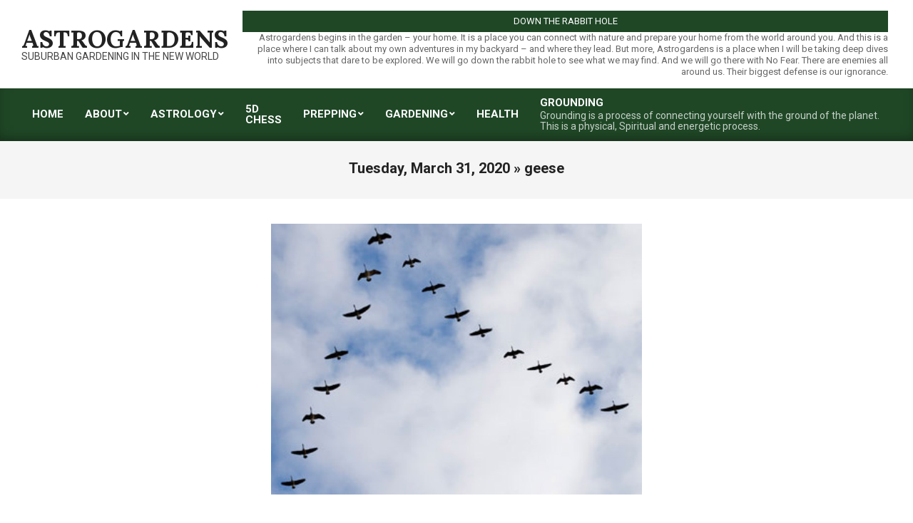

--- FILE ---
content_type: text/html; charset=UTF-8
request_url: http://astrogardens.com/2020/03/31/tuesday-march-31-2020/geese/
body_size: 9375
content:
<!DOCTYPE html>
<html lang="en-US">

<head>
<meta charset="UTF-8" />
<title>geese &#8211; AstroGardens</title>
<meta name='robots' content='max-image-preview:large' />
<meta name="viewport" content="width=device-width, initial-scale=1" />
<meta name="generator" content="Magazine News Byte 2.9.21" />
<link rel='dns-prefetch' href='//fonts.googleapis.com' />
<link rel='dns-prefetch' href='//s.w.org' />
<link rel="alternate" type="application/rss+xml" title="AstroGardens &raquo; Feed" href="http://astrogardens.com/feed/" />
<link rel="alternate" type="application/rss+xml" title="AstroGardens &raquo; Comments Feed" href="http://astrogardens.com/comments/feed/" />
<link rel="alternate" type="application/rss+xml" title="AstroGardens &raquo; geese Comments Feed" href="http://astrogardens.com/2020/03/31/tuesday-march-31-2020/geese/feed/" />
<link rel="preload" href="http://astrogardens.com/wp-content/themes/magazine-news-byte/library/fonticons/webfonts/fa-solid-900.woff2" as="font" crossorigin="anonymous">
<link rel="preload" href="http://astrogardens.com/wp-content/themes/magazine-news-byte/library/fonticons/webfonts/fa-regular-400.woff2" as="font" crossorigin="anonymous">
<link rel="preload" href="http://astrogardens.com/wp-content/themes/magazine-news-byte/library/fonticons/webfonts/fa-brands-400.woff2" as="font" crossorigin="anonymous">
		<script>
			window._wpemojiSettings = {"baseUrl":"https:\/\/s.w.org\/images\/core\/emoji\/13.1.0\/72x72\/","ext":".png","svgUrl":"https:\/\/s.w.org\/images\/core\/emoji\/13.1.0\/svg\/","svgExt":".svg","source":{"concatemoji":"http:\/\/astrogardens.com\/wp-includes\/js\/wp-emoji-release.min.js?ver=5.8.12"}};
			!function(e,a,t){var n,r,o,i=a.createElement("canvas"),p=i.getContext&&i.getContext("2d");function s(e,t){var a=String.fromCharCode;p.clearRect(0,0,i.width,i.height),p.fillText(a.apply(this,e),0,0);e=i.toDataURL();return p.clearRect(0,0,i.width,i.height),p.fillText(a.apply(this,t),0,0),e===i.toDataURL()}function c(e){var t=a.createElement("script");t.src=e,t.defer=t.type="text/javascript",a.getElementsByTagName("head")[0].appendChild(t)}for(o=Array("flag","emoji"),t.supports={everything:!0,everythingExceptFlag:!0},r=0;r<o.length;r++)t.supports[o[r]]=function(e){if(!p||!p.fillText)return!1;switch(p.textBaseline="top",p.font="600 32px Arial",e){case"flag":return s([127987,65039,8205,9895,65039],[127987,65039,8203,9895,65039])?!1:!s([55356,56826,55356,56819],[55356,56826,8203,55356,56819])&&!s([55356,57332,56128,56423,56128,56418,56128,56421,56128,56430,56128,56423,56128,56447],[55356,57332,8203,56128,56423,8203,56128,56418,8203,56128,56421,8203,56128,56430,8203,56128,56423,8203,56128,56447]);case"emoji":return!s([10084,65039,8205,55357,56613],[10084,65039,8203,55357,56613])}return!1}(o[r]),t.supports.everything=t.supports.everything&&t.supports[o[r]],"flag"!==o[r]&&(t.supports.everythingExceptFlag=t.supports.everythingExceptFlag&&t.supports[o[r]]);t.supports.everythingExceptFlag=t.supports.everythingExceptFlag&&!t.supports.flag,t.DOMReady=!1,t.readyCallback=function(){t.DOMReady=!0},t.supports.everything||(n=function(){t.readyCallback()},a.addEventListener?(a.addEventListener("DOMContentLoaded",n,!1),e.addEventListener("load",n,!1)):(e.attachEvent("onload",n),a.attachEvent("onreadystatechange",function(){"complete"===a.readyState&&t.readyCallback()})),(n=t.source||{}).concatemoji?c(n.concatemoji):n.wpemoji&&n.twemoji&&(c(n.twemoji),c(n.wpemoji)))}(window,document,window._wpemojiSettings);
		</script>
		<style>
img.wp-smiley,
img.emoji {
	display: inline !important;
	border: none !important;
	box-shadow: none !important;
	height: 1em !important;
	width: 1em !important;
	margin: 0 .07em !important;
	vertical-align: -0.1em !important;
	background: none !important;
	padding: 0 !important;
}
</style>
	<link rel='stylesheet' id='wp-block-library-css'  href='http://astrogardens.com/wp-includes/css/dist/block-library/style.min.css?ver=5.8.12' media='all' />
<style id='wp-block-library-theme-inline-css'>
#start-resizable-editor-section{display:none}.wp-block-audio figcaption{color:#555;font-size:13px;text-align:center}.is-dark-theme .wp-block-audio figcaption{color:hsla(0,0%,100%,.65)}.wp-block-code{font-family:Menlo,Consolas,monaco,monospace;color:#1e1e1e;padding:.8em 1em;border:1px solid #ddd;border-radius:4px}.wp-block-embed figcaption{color:#555;font-size:13px;text-align:center}.is-dark-theme .wp-block-embed figcaption{color:hsla(0,0%,100%,.65)}.blocks-gallery-caption{color:#555;font-size:13px;text-align:center}.is-dark-theme .blocks-gallery-caption{color:hsla(0,0%,100%,.65)}.wp-block-image figcaption{color:#555;font-size:13px;text-align:center}.is-dark-theme .wp-block-image figcaption{color:hsla(0,0%,100%,.65)}.wp-block-pullquote{border-top:4px solid;border-bottom:4px solid;margin-bottom:1.75em;color:currentColor}.wp-block-pullquote__citation,.wp-block-pullquote cite,.wp-block-pullquote footer{color:currentColor;text-transform:uppercase;font-size:.8125em;font-style:normal}.wp-block-quote{border-left:.25em solid;margin:0 0 1.75em;padding-left:1em}.wp-block-quote cite,.wp-block-quote footer{color:currentColor;font-size:.8125em;position:relative;font-style:normal}.wp-block-quote.has-text-align-right{border-left:none;border-right:.25em solid;padding-left:0;padding-right:1em}.wp-block-quote.has-text-align-center{border:none;padding-left:0}.wp-block-quote.is-large,.wp-block-quote.is-style-large{border:none}.wp-block-search .wp-block-search__label{font-weight:700}.wp-block-group.has-background{padding:1.25em 2.375em;margin-top:0;margin-bottom:0}.wp-block-separator{border:none;border-bottom:2px solid;margin-left:auto;margin-right:auto;opacity:.4}.wp-block-separator:not(.is-style-wide):not(.is-style-dots){width:100px}.wp-block-separator.has-background:not(.is-style-dots){border-bottom:none;height:1px}.wp-block-separator.has-background:not(.is-style-wide):not(.is-style-dots){height:2px}.wp-block-table thead{border-bottom:3px solid}.wp-block-table tfoot{border-top:3px solid}.wp-block-table td,.wp-block-table th{padding:.5em;border:1px solid;word-break:normal}.wp-block-table figcaption{color:#555;font-size:13px;text-align:center}.is-dark-theme .wp-block-table figcaption{color:hsla(0,0%,100%,.65)}.wp-block-video figcaption{color:#555;font-size:13px;text-align:center}.is-dark-theme .wp-block-video figcaption{color:hsla(0,0%,100%,.65)}.wp-block-template-part.has-background{padding:1.25em 2.375em;margin-top:0;margin-bottom:0}#end-resizable-editor-section{display:none}
</style>
<link rel='stylesheet' id='lightSlider-css'  href='http://astrogardens.com/wp-content/plugins/hootkit/assets/lightSlider.min.css?ver=1.1.2' media='' />
<link rel='stylesheet' id='font-awesome-css'  href='http://astrogardens.com/wp-content/themes/magazine-news-byte/library/fonticons/font-awesome.css?ver=5.15.4' media='all' />
<link rel='stylesheet' id='woocommerce-layout-css'  href='http://astrogardens.com/wp-content/plugins/woocommerce/assets/css/woocommerce-layout.css?ver=3.4.8' media='all' />
<style id='woocommerce-layout-inline-css'>

	.infinite-scroll .woocommerce-pagination {
		display: none;
	}
</style>
<link rel='stylesheet' id='woocommerce-smallscreen-css'  href='http://astrogardens.com/wp-content/plugins/woocommerce/assets/css/woocommerce-smallscreen.css?ver=3.4.8' media='only screen and (max-width: 768px)' />
<link rel='stylesheet' id='woocommerce-general-css'  href='http://astrogardens.com/wp-content/plugins/woocommerce/assets/css/woocommerce.css?ver=3.4.8' media='all' />
<style id='woocommerce-inline-inline-css'>
.woocommerce form .form-row .required { visibility: visible; }
</style>
<link rel='stylesheet' id='magnb-googlefont-css'  href='//fonts.googleapis.com/css2?family=Roboto:ital,wght@0,300;0,400;0,500;0,600;0,700;0,800;1,400;1,700&#038;family=Lora:ital,wght@0,400;0,700;1,400;1,700' media='all' />
<link rel='stylesheet' id='hoot-style-css'  href='http://astrogardens.com/wp-content/themes/magazine-news-byte/style.css?ver=2.9.21' media='all' />
<link rel='stylesheet' id='magnb-hootkit-css'  href='http://astrogardens.com/wp-content/themes/magazine-news-byte/hootkit/hootkit.css?ver=2.9.21' media='all' />
<link rel='stylesheet' id='hoot-wpblocks-css'  href='http://astrogardens.com/wp-content/themes/magazine-news-byte/include/blocks/wpblocks.css?ver=2.9.21' media='all' />
<style id='hoot-wpblocks-inline-css'>
.hgrid {  max-width: 1440px; }  a {  color: #1f4726; }  a:hover {  color: #17351c; }  .accent-typo {  background: #1f4726;  color: #ffffff; }  .invert-typo {  color: #ffffff; }  .enforce-typo {  background: #ffffff; }  body.wordpress input[type="submit"], body.wordpress #submit, body.wordpress .button {  border-color: #1f4726;  background: #1f4726;  color: #ffffff; }  body.wordpress input[type="submit"]:hover, body.wordpress #submit:hover, body.wordpress .button:hover, body.wordpress input[type="submit"]:focus, body.wordpress #submit:focus, body.wordpress .button:focus {  color: #1f4726;  background: #ffffff; }  h1, h2, h3, h4, h5, h6, .title, .titlefont {  font-family: "Roboto", sans-serif;  text-transform: none; }  #main.main,#header-supplementary {  background: #ffffff; }  #header-supplementary {  background: #1f4726;  color: #ffffff; }  #header-supplementary h1, #header-supplementary h2, #header-supplementary h3, #header-supplementary h4, #header-supplementary h5, #header-supplementary h6, #header-supplementary .title {  color: inherit;  margin: 0px; }  #header-supplementary .js-search .searchform.expand .searchtext {  background: #1f4726; }  #header-supplementary .js-search .searchform.expand .searchtext, #header-supplementary .js-search .searchform.expand .js-search-placeholder, .header-supplementary a, .header-supplementary a:hover {  color: inherit; }  #header-supplementary .menu-items > li > a {  color: #ffffff; }  #header-supplementary .menu-items li.current-menu-item:not(.nohighlight), #header-supplementary .menu-items li.current-menu-ancestor, #header-supplementary .menu-items li:hover {  background: #ffffff; }  #header-supplementary .menu-items li.current-menu-item:not(.nohighlight) > a, #header-supplementary .menu-items li.current-menu-ancestor > a, #header-supplementary .menu-items li:hover > a {  color: #1f4726; }  #topbar {  background: #1f4726;  color: #ffffff; }  #topbar.js-search .searchform.expand .searchtext {  background: #1f4726; }  #topbar.js-search .searchform.expand .searchtext,#topbar .js-search-placeholder {  color: #ffffff; }  #site-logo.logo-border {  border-color: #1f4726; }  .header-aside-search.js-search .searchform i.fa-search {  color: #1f4726; }  #site-title {  font-family: "Lora", serif;  text-transform: uppercase; }  #site-description {  text-transform: uppercase; }  .site-logo-with-icon #site-title i {  font-size: 50px; }  .site-logo-mixed-image img {  max-width: 200px; }  .site-title-line em {  color: #1f4726; }  .site-title-line mark {  background: #1f4726;  color: #ffffff; }  .site-title-heading-font {  font-family: "Roboto", sans-serif; }  .menu-items ul {  background: #ffffff; }  .menu-items li.current-menu-item:not(.nohighlight), .menu-items li.current-menu-ancestor, .menu-items li:hover {  background: #1f4726; }  .menu-items li.current-menu-item:not(.nohighlight) > a, .menu-items li.current-menu-ancestor > a, .menu-items li:hover > a {  color: #ffffff; }  .more-link, .more-link a {  color: #1f4726; }  .more-link:hover, .more-link:hover a {  color: #17351c; }  .sidebar .widget-title,.sub-footer .widget-title, .footer .widget-title {  background: #1f4726;  color: #ffffff; }  .main-content-grid,.widget,.frontpage-area {  margin-top: 35px; }  .widget,.frontpage-area {  margin-bottom: 35px; }  .frontpage-area.module-bg-highlight, .frontpage-area.module-bg-color, .frontpage-area.module-bg-image {  padding: 35px 0; }  .footer .widget {  margin: 20px 0; }  .js-search .searchform.expand .searchtext {  background: #ffffff; }  #infinite-handle span,.lrm-form a.button, .lrm-form button, .lrm-form button[type=submit], .lrm-form #buddypress input[type=submit], .lrm-form input[type=submit],.widget_newsletterwidget input.tnp-submit[type=submit], .widget_newsletterwidgetminimal input.tnp-submit[type=submit],.widget_breadcrumb_navxt .breadcrumbs > .hoot-bcn-pretext {  background: #1f4726;  color: #ffffff; }  .woocommerce nav.woocommerce-pagination ul li a:focus, .woocommerce nav.woocommerce-pagination ul li a:hover {  color: #17351c; }  .woocommerce div.product .woocommerce-tabs ul.tabs li:hover,.woocommerce div.product .woocommerce-tabs ul.tabs li.active {  background: #1f4726; }  .woocommerce div.product .woocommerce-tabs ul.tabs li:hover a, .woocommerce div.product .woocommerce-tabs ul.tabs li:hover a:hover,.woocommerce div.product .woocommerce-tabs ul.tabs li.active a {  color: #ffffff; }  .woocommerce #respond input#submit.alt, .woocommerce a.button.alt, .woocommerce button.button.alt, .woocommerce input.button.alt {  border-color: #1f4726;  background: #1f4726;  color: #ffffff; }  .woocommerce #respond input#submit.alt:hover, .woocommerce a.button.alt:hover, .woocommerce button.button.alt:hover, .woocommerce input.button.alt:hover {  background: #ffffff;  color: #1f4726; }  .widget_newsletterwidget input.tnp-submit[type=submit]:hover, .widget_newsletterwidgetminimal input.tnp-submit[type=submit]:hover {  background: #17351c;  color: #ffffff; }  .widget_breadcrumb_navxt .breadcrumbs > .hoot-bcn-pretext:after {  border-left-color: #1f4726; }  .flycart-toggle, .flycart-panel {  background: #ffffff; }  .lSSlideOuter ul.lSPager.lSpg > li:hover a, .lSSlideOuter ul.lSPager.lSpg > li.active a {  background-color: #1f4726; }  .lSSlideOuter ul.lSPager.lSpg > li a {  border-color: #1f4726; }  .widget .viewall a {  background: #ffffff; }  .widget .viewall a:hover {  background: #ffffff;  color: #1f4726; }  .widget .view-all a:hover {  color: #1f4726; }  .sidebar .view-all-top.view-all-withtitle a, .sub-footer .view-all-top.view-all-withtitle a, .footer .view-all-top.view-all-withtitle a, .sidebar .view-all-top.view-all-withtitle a:hover, .sub-footer .view-all-top.view-all-withtitle a:hover, .footer .view-all-top.view-all-withtitle a:hover {  color: #ffffff; }  .bottomborder-line:after,.bottomborder-shadow:after {  margin-top: 35px; }  .topborder-line:before,.topborder-shadow:before {  margin-bottom: 35px; }  .cta-subtitle {  color: #1f4726; }  .content-block-icon i {  color: #1f4726; }  .icon-style-circle,.icon-style-square {  border-color: #1f4726; }  .content-block-style3 .content-block-icon {  background: #ffffff; }  :root .has-accent-color,.is-style-outline>.wp-block-button__link:not(.has-text-color), .wp-block-button__link.is-style-outline:not(.has-text-color) {  color: #1f4726; }  :root .has-accent-background-color,.wp-block-button__link {  background: #1f4726; }  :root .has-accent-font-color,.wp-block-button__link {  color: #ffffff; }  :root .has-accent-font-background-color {  background: #ffffff; }  @media only screen and (max-width: 969px){ #header-supplementary .mobilemenu-fixed .menu-toggle, #header-supplementary .mobilemenu-fixed .menu-items {  background: #1f4726; }  .mobilemenu-fixed .menu-toggle, .mobilemenu-fixed .menu-items {  background: #ffffff; }  .sidebar {  margin-top: 35px; }  .frontpage-widgetarea > div.hgrid > [class*="hgrid-span-"] {  margin-bottom: 35px; }  } @media only screen and (min-width: 970px){ .slider-style2 .lSAction > a {  border-color: #1f4726;  background: #1f4726;  color: #ffffff; }  .slider-style2 .lSAction > a:hover {  background: #ffffff;  color: #1f4726; }  }
</style>
<script src='http://astrogardens.com/wp-includes/js/jquery/jquery.min.js?ver=3.6.0' id='jquery-core-js'></script>
<script src='http://astrogardens.com/wp-includes/js/jquery/jquery-migrate.min.js?ver=3.3.2' id='jquery-migrate-js'></script>
<link rel="https://api.w.org/" href="http://astrogardens.com/wp-json/" /><link rel="alternate" type="application/json" href="http://astrogardens.com/wp-json/wp/v2/media/1175" /><link rel="EditURI" type="application/rsd+xml" title="RSD" href="http://astrogardens.com/xmlrpc.php?rsd" />
<link rel="wlwmanifest" type="application/wlwmanifest+xml" href="http://astrogardens.com/wp-includes/wlwmanifest.xml" /> 
<meta name="generator" content="WordPress 5.8.12" />
<meta name="generator" content="WooCommerce 3.4.8" />
<link rel='shortlink' href='http://astrogardens.com/?p=1175' />
<link rel="alternate" type="application/json+oembed" href="http://astrogardens.com/wp-json/oembed/1.0/embed?url=http%3A%2F%2Fastrogardens.com%2F2020%2F03%2F31%2Ftuesday-march-31-2020%2Fgeese%2F" />
<link rel="alternate" type="text/xml+oembed" href="http://astrogardens.com/wp-json/oembed/1.0/embed?url=http%3A%2F%2Fastrogardens.com%2F2020%2F03%2F31%2Ftuesday-march-31-2020%2Fgeese%2F&#038;format=xml" />

		<!-- GA Google Analytics @ https://m0n.co/ga -->
		<script type="text/javascript">
			var _gaq = _gaq || [];
			_gaq.push(['_setAccount', 'UA-115879744-1']);
			_gaq.push(['_trackPageview']);
			(function() {
				var ga = document.createElement('script'); ga.type = 'text/javascript'; ga.async = true;
				ga.src = ('https:' == document.location.protocol ? 'https://ssl' : 'http://www') + '.google-analytics.com/ga.js';
				var s = document.getElementsByTagName('script')[0]; s.parentNode.insertBefore(ga, s);
			})();
		</script>

	<script id="mcjs">!function(c,h,i,m,p){m=c.createElement(h),p=c.getElementsByTagName(h)[0],m.async=1,m.src=i,p.parentNode.insertBefore(m,p)}(document,"script","https://chimpstatic.com/mcjs-connected/js/users/e8b751d04764c4e1670c0e6c7/f2d5012c047d8c5b92c7cc6ba.js");</script>	<noscript><style>.woocommerce-product-gallery{ opacity: 1 !important; }</style></noscript>
	<style>.recentcomments a{display:inline !important;padding:0 !important;margin:0 !important;}</style><link rel="icon" href="http://astrogardens.com/wp-content/uploads/2018/02/cropped-IMG_1113-32x32.jpg" sizes="32x32" />
<link rel="icon" href="http://astrogardens.com/wp-content/uploads/2018/02/cropped-IMG_1113-192x192.jpg" sizes="192x192" />
<link rel="apple-touch-icon" href="http://astrogardens.com/wp-content/uploads/2018/02/cropped-IMG_1113-180x180.jpg" />
<meta name="msapplication-TileImage" content="http://astrogardens.com/wp-content/uploads/2018/02/cropped-IMG_1113-270x270.jpg" />
</head>

<body class="attachment attachment-template-default single single-attachment postid-1175 attachmentid-1175 attachment-jpeg newsbyte wordpress ltr en en-us parent-theme logged-out custom-background custom-header singular singular-attachment singular-attachment-1175 attachment-image woocommerce-no-js" dir="ltr" itemscope="itemscope" itemtype="https://schema.org/WebPage">

	
	<a href="#main" class="screen-reader-text">Skip to content</a>

	
	<div id="page-wrapper" class=" site-stretch page-wrapper sitewrap-none sidebars0 hoot-cf7-style hoot-mapp-style hoot-jetpack-style hoot-sticky-sidebar">

		
		<header id="header" class="site-header header-layout-primary-widget-area header-layout-secondary-bottom tablemenu" role="banner" itemscope="itemscope" itemtype="https://schema.org/WPHeader">

			
			<div id="header-primary" class=" header-part header-primary header-primary-widget-area">
				<div class="hgrid">
					<div class="table hgrid-span-12">
							<div id="branding" class="site-branding branding table-cell-mid">
		<div id="site-logo" class="site-logo-text">
			<div id="site-logo-text" class="site-logo-text site-logo-text-small"><div id="site-title" class="site-title" itemprop="headline"><a href="http://astrogardens.com" rel="home" itemprop="url"><span class="blogname">AstroGardens</span></a></div><div id="site-description" class="site-description" itemprop="description">SubUrban Gardening in the New World</div></div>		</div>
	</div><!-- #branding -->
	<div id="header-aside" class=" header-aside table-cell-mid header-aside-widget-area ">	<div class="header-sidebar inline-nav js-search hgrid-stretch">
				<aside id="sidebar-header-sidebar" class="sidebar sidebar-header-sidebar" role="complementary" itemscope="itemscope" itemtype="https://schema.org/WPSideBar">
			<section id="custom_html-3" class="widget_text widget widget_custom_html"><h3 class="widget-title"><span>Down the Rabbit Hole</span></h3><div class="textwidget custom-html-widget">Astrogardens begins in the garden – your home. It is a place you can connect with nature and prepare your home from the world around you. And this is a place where I can talk about my own adventures in my backyard – and where they lead.

But more, Astrogardens is a place when I will be taking deep dives into subjects that dare to be explored. We will go down the rabbit hole to see what we may find. And we will go there with No Fear. There are enemies all around us. Their biggest defense is our ignorance. 
</div></section>		</aside>
			</div>
	</div>					</div>
				</div>
			</div>

					<div id="header-supplementary" class=" header-part header-supplementary header-supplementary-bottom header-supplementary-left header-supplementary-mobilemenu-fixed with-menubg">
			<div class="hgrid">
				<div class="hgrid-span-12">
					<div class="menu-area-wrap">
							<div class="screen-reader-text">Primary Navigation Menu</div>
	<nav id="menu-primary" class="menu nav-menu menu-primary mobilemenu-fixed mobilesubmenu-click" role="navigation" itemscope="itemscope" itemtype="https://schema.org/SiteNavigationElement">
		<a class="menu-toggle" href="#"><span class="menu-toggle-text">Menu</span><i class="fas fa-bars"></i></a>

		<ul id="menu-primary-items" class="menu-items sf-menu menu"><li id="menu-item-41" class="menu-item menu-item-type-custom menu-item-object-custom menu-item-home menu-item-41"><a href="http://astrogardens.com/"><span class="menu-title">Home</span></a></li>
<li id="menu-item-42" class="menu-item menu-item-type-post_type menu-item-object-page menu-item-has-children menu-item-42"><a href="http://astrogardens.com/sample-page/"><span class="menu-title">About</span></a>
<ul class="sub-menu">
	<li id="menu-item-1910" class="menu-item menu-item-type-post_type menu-item-object-page menu-item-1910"><a href="http://astrogardens.com/sample-page/charts-calendars/"><span class="menu-title">Charts &#038; Calendars</span></a></li>
</ul>
</li>
<li id="menu-item-44" class="menu-item menu-item-type-taxonomy menu-item-object-category menu-item-has-children menu-item-44"><a href="http://astrogardens.com/category/astrology/"><span class="menu-title">Astrology</span></a>
<ul class="sub-menu">
	<li id="menu-item-811" class="menu-item menu-item-type-taxonomy menu-item-object-category menu-item-811"><a href="http://astrogardens.com/category/defense-against-the-dark-arts/"><span class="menu-title">DADA</span></a></li>
	<li id="menu-item-9460" class="menu-item menu-item-type-taxonomy menu-item-object-category menu-item-9460"><a href="http://astrogardens.com/category/fringe/"><span class="menu-title">Fringe</span></a></li>
</ul>
</li>
<li id="menu-item-9461" class="menu-item menu-item-type-taxonomy menu-item-object-category menu-item-9461"><a href="http://astrogardens.com/category/fringe/2025-and-beyond-a-brave-new-world/"><span class="menu-title">5D Chess</span></a></li>
<li id="menu-item-48" class="menu-item menu-item-type-taxonomy menu-item-object-category menu-item-has-children menu-item-48"><a href="http://astrogardens.com/category/preparing-and-stocking-up-for-disaster/"><span class="menu-title">Prepping</span></a>
<ul class="sub-menu">
	<li id="menu-item-2522" class="menu-item menu-item-type-taxonomy menu-item-object-category menu-item-2522"><a href="http://astrogardens.com/category/water/"><span class="menu-title">Water</span><span class="menu-description enforce-body-font">Here in the USA, we take things like this for granted. Most areas have public drinking water available. Most of us never question it. We turn it on. We shower, we wash our hands. We wash our dishes, we cook we wash our clothing. And we drink it.</span></a></li>
</ul>
</li>
<li id="menu-item-46" class="menu-item menu-item-type-taxonomy menu-item-object-category menu-item-has-children menu-item-46"><a href="http://astrogardens.com/category/gardening/"><span class="menu-title">Gardening</span></a>
<ul class="sub-menu">
	<li id="menu-item-59" class="menu-item menu-item-type-taxonomy menu-item-object-category menu-item-59"><a href="http://astrogardens.com/category/gardening/fruits-and-vegetables/"><span class="menu-title">Fruits and Vegetables</span></a></li>
	<li id="menu-item-60" class="menu-item menu-item-type-taxonomy menu-item-object-category menu-item-60"><a href="http://astrogardens.com/category/gardening/herbs/"><span class="menu-title">Herbs</span></a></li>
</ul>
</li>
<li id="menu-item-47" class="menu-item menu-item-type-taxonomy menu-item-object-category menu-item-47"><a href="http://astrogardens.com/category/health/"><span class="menu-title">Health</span></a></li>
<li id="menu-item-6301" class="menu-item menu-item-type-taxonomy menu-item-object-category menu-item-6301"><a href="http://astrogardens.com/category/grounding/"><span class="menu-title">Grounding</span><span class="menu-description enforce-body-font">Grounding is a process of connecting yourself with the ground of the planet. This is a physical, Spiritual and energetic process.</span></a></li>
</ul>
	</nav><!-- #menu-primary -->
						</div>
				</div>
			</div>
		</div>
		
		</header><!-- #header -->

		
		<div id="main" class=" main">
			

				<div id="loop-meta" class=" loop-meta-wrap pageheader-bg-default   loop-meta-withtext">
										<div class="hgrid">

						<div class=" loop-meta hgrid-span-12" itemscope="itemscope" itemtype="https://schema.org/WebPageElement">
							<div class="entry-header">

																<h1 class=" loop-title entry-title" itemprop="headline"><span class="loop-pretitle">Tuesday, March 31, 2020 &raquo; </span>geese</h1>

								
							</div><!-- .entry-header -->
						</div><!-- .loop-meta -->

					</div>
				</div>

			
<div class="hgrid main-content-grid">

	<main id="content" class="content  hgrid-span-9 no-sidebar layout-none " role="main" itemprop="mainContentOfPage">
		<div id="content-wrap" class=" content-wrap theiaStickySidebar">

			
	<article id="post-1175" class="entry author-alfoss post-1175 attachment type-attachment status-inherit" itemscope="itemscope" itemtype="https://schema.org/ImageObject">

		<div class="entry-content" itemprop="text">

			<div class="entry-the-content">
				<img width="520" height="380" src="http://astrogardens.com/wp-content/uploads/2020/03/geese.jpg" class="attachment-full size-full" alt="" loading="lazy" itemprop="image" srcset="http://astrogardens.com/wp-content/uploads/2020/03/geese.jpg 520w, http://astrogardens.com/wp-content/uploads/2020/03/geese-300x219.jpg 300w, http://astrogardens.com/wp-content/uploads/2020/03/geese-416x304.jpg 416w" sizes="(max-width: 520px) 100vw, 520px" /><p><span class="more-link"><a href="http://astrogardens.com/2020/03/31/tuesday-march-31-2020/geese/">Continue Reading</a></span></p>
			</div>
					</div><!-- .entry-content -->

		<div class="screen-reader-text" itemprop="datePublished" itemtype="https://schema.org/Date">2020-03-31</div>

		
	</article><!-- .entry -->


		</div><!-- #content-wrap -->
	</main><!-- #content -->

	
</div><!-- .main-content-grid -->

		</div><!-- #main -->

		
		
			<div id="post-footer" class=" post-footer hgrid-stretch linkstyle">
		<div class="hgrid">
			<div class="hgrid-span-12">
				<p class="credit small">
					 Designed using <a class="theme-link" href="https://wphoot.com/themes/magazine-news-byte/" title="Magazine News Byte WordPress Theme">Magazine News Byte</a>. Powered by <a class="wp-link" href="https://wordpress.org">WordPress</a>.				</p><!-- .credit -->
			</div>
		</div>
	</div>

	</div><!-- #page-wrapper -->

		<script type="text/javascript">
		var c = document.body.className;
		c = c.replace(/woocommerce-no-js/, 'woocommerce-js');
		document.body.className = c;
	</script>
	<script src='http://astrogardens.com/wp-includes/js/comment-reply.min.js?ver=5.8.12' id='comment-reply-js'></script>
<script id='hoverIntent-js-extra'>
var hootData = {"contentblockhover":"enable","contentblockhovertext":"disable"};
</script>
<script src='http://astrogardens.com/wp-includes/js/hoverIntent.min.js?ver=1.10.1' id='hoverIntent-js'></script>
<script src='http://astrogardens.com/wp-content/themes/magazine-news-byte/js/jquery.superfish.js?ver=1.7.5' id='jquery-superfish-js'></script>
<script src='http://astrogardens.com/wp-content/themes/magazine-news-byte/js/jquery.fitvids.js?ver=1.1' id='jquery-fitvids-js'></script>
<script src='http://astrogardens.com/wp-content/themes/magazine-news-byte/js/jquery.parallax.js?ver=1.4.2' id='jquery-parallax-js'></script>
<script src='http://astrogardens.com/wp-content/themes/magazine-news-byte/js/resizesensor.js?ver=1.7.0' id='resizesensor-js'></script>
<script src='http://astrogardens.com/wp-content/themes/magazine-news-byte/js/jquery.theia-sticky-sidebar.js?ver=1.7.0' id='jquery-theia-sticky-sidebar-js'></script>
<script src='http://astrogardens.com/wp-content/plugins/hootkit/assets/jquery.lightSlider.min.js?ver=1.1.2' id='jquery-lightSlider-js'></script>
<script src='http://astrogardens.com/wp-content/plugins/hootkit/assets/widgets.min.js?ver=2.0.10' id='hootkit-widgets-js'></script>
<script id='wc-add-to-cart-js-extra'>
var wc_add_to_cart_params = {"ajax_url":"\/wp-admin\/admin-ajax.php","wc_ajax_url":"\/?wc-ajax=%%endpoint%%","i18n_view_cart":"View cart","cart_url":"http:\/\/astrogardens.com\/cart\/","is_cart":"","cart_redirect_after_add":"no"};
</script>
<script src='http://astrogardens.com/wp-content/plugins/woocommerce/assets/js/frontend/add-to-cart.min.js?ver=3.4.8' id='wc-add-to-cart-js'></script>
<script src='http://astrogardens.com/wp-content/plugins/woocommerce/assets/js/jquery-blockui/jquery.blockUI.min.js?ver=2.70' id='jquery-blockui-js'></script>
<script src='http://astrogardens.com/wp-content/plugins/woocommerce/assets/js/js-cookie/js.cookie.min.js?ver=2.1.4' id='js-cookie-js'></script>
<script id='woocommerce-js-extra'>
var woocommerce_params = {"ajax_url":"\/wp-admin\/admin-ajax.php","wc_ajax_url":"\/?wc-ajax=%%endpoint%%"};
</script>
<script src='http://astrogardens.com/wp-content/plugins/woocommerce/assets/js/frontend/woocommerce.min.js?ver=3.4.8' id='woocommerce-js'></script>
<script id='wc-cart-fragments-js-extra'>
var wc_cart_fragments_params = {"ajax_url":"\/wp-admin\/admin-ajax.php","wc_ajax_url":"\/?wc-ajax=%%endpoint%%","cart_hash_key":"wc_cart_hash_e74a3ff22b216fed4691eeef6e048324","fragment_name":"wc_fragments_e74a3ff22b216fed4691eeef6e048324"};
</script>
<script src='http://astrogardens.com/wp-content/plugins/woocommerce/assets/js/frontend/cart-fragments.min.js?ver=3.4.8' id='wc-cart-fragments-js'></script>
<script id='wc-cart-fragments-js-after'>
		jQuery( 'body' ).bind( 'wc_fragments_refreshed', function() {
			jQuery( 'body' ).trigger( 'jetpack-lazy-images-load' );
		} );
	
</script>
<script src='http://astrogardens.com/wp-content/themes/magazine-news-byte/js/hoot.theme.js?ver=2.9.21' id='hoot-theme-js'></script>
<script src='http://astrogardens.com/wp-includes/js/wp-embed.min.js?ver=5.8.12' id='wp-embed-js'></script>

</body>
</html>
<!-- Page generated by LiteSpeed Cache 3.6.4 on 2026-01-13 02:20:31 -->